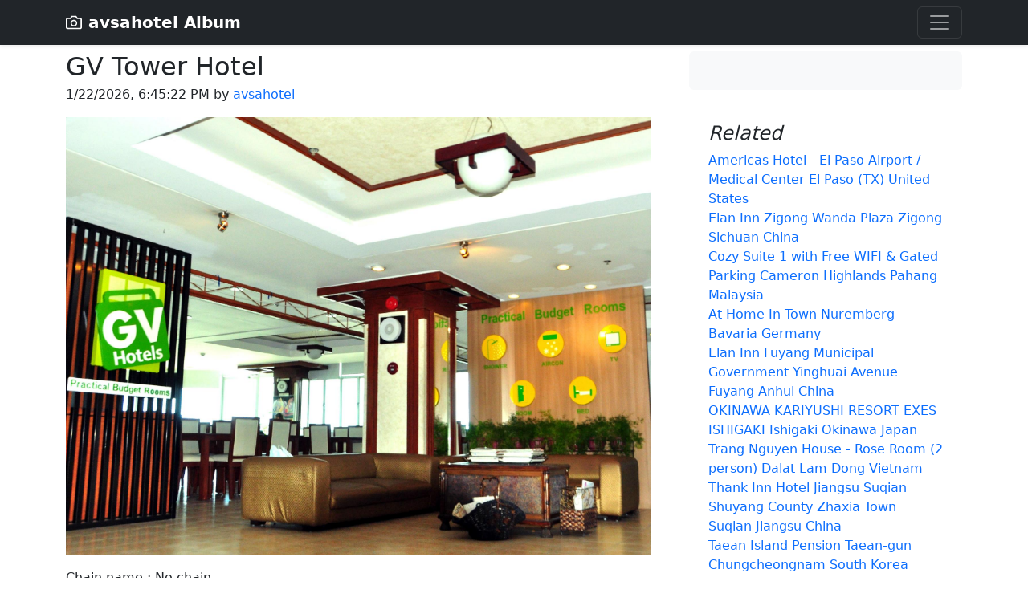

--- FILE ---
content_type: text/html; charset=utf-8
request_url: https://avsahotel.pages.dev/284365-gv-tower-hotel
body_size: 4982
content:
<!DOCTYPE html>
<html lang="en">
	<!--begin::Head-->
	<head>
		<title>gv tower hotel</title>
		<meta charset="utf-8" />
		<meta name="description" content="americas hotel el paso airport medical center elan inn zigong wanda plaza cozy suite 1 with free" />
		<meta name="keywords" content="americas,hotel,paso,airport,medical,center,elan,zigong,wanda,plaza,cozy,suite,with,free" />
		<meta name="viewport" content="width=device-width, initial-scale=1" />
		<meta property="og:locale" content="en_US" />
		<meta property="og:type" content="article" />
		<meta property="og:title" content="gv tower hotel" />
		<meta property="og:image" content="https://pix2.agoda.net/hotelimages/284/284365/284365_14020415140018245229.jpg" />
		<meta property="og:url" content="https://avsahotel.pages.dev/914465-a-piece-of-paradise-montego-bay.html" />
		<meta property="og:site_name" content="avsahotel" />
		<link rel="canonical" href="https://avsahotel.pages.dev/914465-a-piece-of-paradise-montego-bay.html" />
		<link rel="shortcut icon" href="favicon.ico" />
		<script src='//sora.my.id/js/blogbing.js' type='text/javascript'></script>
		<script src='https://suggestqueries.google.com/complete/search?jsonp=autoRelated&hl=en&client=firefox&q=Tower'></script>
		<script src='https://suggestqueries.google.com/complete/search?jsonp=autoRelated&hl=en&client=firefox&q=Hotel'></script>
		<link href="https://cdn.jsdelivr.net/npm/bootstrap@5.2.2/dist/css/bootstrap.min.css" rel="stylesheet" integrity="sha384-Zenh87qX5JnK2Jl0vWa8Ck2rdkQ2Bzep5IDxbcnCeuOxjzrPF/et3URy9Bv1WTRi" crossorigin="anonymous">
	</head>
	<!--end::Head-->
	<!--begin::Body-->
  <body>
<header>
  <div class="collapse bg-dark" id="navbarHeader">
    <div class="container">
      <div class="row">
        <div class="col-sm-8 col-md-7 py-4">
          <h4 class="text-white">About</h4>
          <p class="text-muted">A GV Tower Hotel hotel is an establishment that provides paid lodging on a short-term basis. Facilities provided inside a hotel room may range from a modest-quality mattress in a small room to large suites with bigger, higher-quality beds, a dresser, a refrigerator and other kitchen facilities, upholstered chairs, a flat screen television, and en-suite bathrooms.</p>
        </div>
        <div class="col-sm-4 offset-md-1 py-4">
          <ul class="list-unstyled">
            <li><a href="https://jual.club/contact" class="text-white">Contact</a></li>
            <li><a href="https://jual.club/term-of-service" class="text-white">TOS</a></li>
            <li><a href="https://jual.club/privacy-policy" class="text-white">Privacy Policy</a></li>
			<li><a href="https://jual.club/disclaimer" class="text-white">Disclaimer</a></li>
			<li><a href="https://jual.club/dmca" class="text-white">DMCA</a></li>
          </ul>
        </div>
      </div>
    </div>
  </div>
  <div class="navbar navbar-dark bg-dark shadow-sm">
    <div class="container">
      <a href="/" class="navbar-brand d-flex align-items-center">
        <svg xmlns="http://www.w3.org/2000/svg" width="20" height="20" fill="none" stroke="currentColor" stroke-linecap="round" stroke-linejoin="round" stroke-width="2" aria-hidden="true" class="me-2" viewBox="0 0 24 24"><path d="M23 19a2 2 0 0 1-2 2H3a2 2 0 0 1-2-2V8a2 2 0 0 1 2-2h4l2-3h6l2 3h4a2 2 0 0 1 2 2z"/><circle cx="12" cy="13" r="4"/></svg>
        <strong>avsahotel Album</strong>
      </a>
      <button class="navbar-toggler" type="button" data-bs-toggle="collapse" data-bs-target="#navbarHeader" aria-controls="navbarHeader" aria-expanded="false" aria-label="Toggle navigation">
        <span class="navbar-toggler-icon"></span>
      </button>
    </div>
  </div>
</header>

<main>
  <div class="container py-2">
    <center><script type="text/javascript">
	atOptions = {
		'key' : '6555352dddd26f8b8af100bc7db5eadd',
		'format' : 'iframe',
		'height' : 90,
		'width' : 728,
		'params' : {}
	};
	document.write('<scr' + 'ipt type="text/javascript" src="http' + (location.protocol === 'https:' ? 's' : '') + '://machineryvegetable.com/6555352dddd26f8b8af100bc7db5eadd/invoke.js"></scr' + 'ipt>');
  </script></center>
  <div class="row g-5">
    <div class="col-md-8">

      <article class="blog-post">
        <h2 class="blog-post-title mb-1">GV Tower Hotel</h2>
        <p class="blog-post-meta"><script>document.write(new Date().toLocaleString())</script> by <a href="/">avsahotel</a></p>
		<p align="center"><img src="https://pix2.agoda.net/hotelimages/284/284365/284365_14020415140018245229.jpg" class="img-fluid" alt="gv tower hotel"></p>
		<p>Chain name : No chain</br>Address line : Cor. Osmena Blvd and Sanciangko Street </br>City : Cebu</br>Country : Philippines</br>Zipcode : 6000</br>Checkin : 2:00 PM</br>Checkout : 12:00 PM</br>Number rooms : 158</br>Number floors : 17</br>Accommodation type : Hotel</br>Rating average : 6.6</br>Rates from : USD 24</br></p>
		<center><a href="https://www.agoda.com/partners/partnersearch.aspx?hid=284365&cid=1889183&pcs=1" target="_blank" rel="nofollow" class="btn btn-danger btn-lg">Book Hotel Now</a></center><br /><br />
		GV Tower Hotel is conveniently located in the popular Cebu City area. Offering a variety of facilities and services, the hotel provides all you need for a good night's sleep. All the necessary facilities, including free Wi-Fi in all rooms, 24-hour security, convenience store, daily housekeeping, 24-hour front desk, are at hand. All rooms are designed and decorated to make guests feel right at home, and some rooms come with separate living room, television LCD/plasma screen, non smoking rooms, air conditioning, balcony/terrace. Recuperate from a full day of sightseeing in the comfort of your room or take advantage of the hotel's recreational facilities, including massage. GV Tower Hotel combines warm hospitality with a lovely ambiance to make your stay in Cebu unforgettable.
		<p align="center"><img src="https://pix3.agoda.net/hotelimages/284/284365/284365_14020414160018244353.jpg" class="img-fluid" alt="betis beautiful views fantastic location 4 pax" loading="lazy"></p><p>On  the other hand, with travel costs revolt, and hotels expanding supplementary charges like resort hotel fees, is it fairly to require or eventide strongly suggest that travelers on a tight budget add-on low hotel worker pay, specially as hotel CEOs take in record-breaking wages evening in the thick of the pandemic?</p><p align="center"><img src="https://pix4.agoda.net/hotelimages/284/284365/284365_14020415130018245210.jpg" class="img-fluid" alt="betis beautiful views fantastic location 4 pax" loading="lazy"></p><p>On  the other hand, a petty kindness and respect toward the social movement desk can exploit wonders . A front desk agent who’s on your side can assist you get an upgraded board, get a late checkout time, or help with a thou other little things . Even if they can’t help you out, at least you made mortal’s day a footling best . And that’s worth a lot . If you’re truly look for neat service, try a $20 tip.</p><center><!--ads/468x60.txt--></center><p align="center"><img src="https://pix5.agoda.net/hotelimages/284/284365/284365_14020415130018245214.jpg" class="img-fluid" alt="betis beautiful views fantastic location 4 pax" loading="lazy"></p><p>Come  to think of it, there may be illustrations wherein you will want to acquire a break from your break . If you want to spend an uninterrupted dinner underneath a velvet sky, or a romantic amble down the beach, then this is a right time to explore the family hotel childcare selections.</p><p align="center"><img src="https://pix2.agoda.net/hotelimages/284/284365/284365_14020415130018245215.jpg" class="img-fluid" alt="betis beautiful views fantastic location 4 pax" loading="lazy"></p><p>When  it comes to selfies, one would sleep together to capture a howling continue in a 5-leading hotel . But don’t overdo it . There is no hurt in clicking selfies but there should be a limitation . Sometimes the clients about you may get roiled.</p>
		<section id='relatedImage'/>
      </article>
    </div>

    <div class="col-md-4">
      <div class="position-sticky" style="top: 2rem;">
        <div class="p-4 mb-3 bg-light rounded">
          <p align="center" class="mb-0">
  <script type="text/javascript">
	atOptions = {
		'key' : 'd19e3f3bf04d158201ecd56529274c5d',
		'format' : 'iframe',
		'height' : 250,
		'width' : 300,
		'params' : {}
	};
	document.write('<scr' + 'ipt type="text/javascript" src="http' + (location.protocol === 'https:' ? 's' : '') + '://machineryvegetable.com/d19e3f3bf04d158201ecd56529274c5d/invoke.js"></scr' + 'ipt>');
  </script>		  
		  </p>
        </div>

        <div class="p-4">
          <h4 class="fst-italic">Related</h4>
          <ol class="list-unstyled mb-0">
            
            <li><a href="3030912-americas-hotel-el-paso-airport-medical-center.html" style="text-decoration: none">Americas Hotel - El Paso Airport / Medical Center El Paso (TX)  United States</a></li> 
            <li><a href="26853799-elan-inn-zigong-wanda-plaza.html" style="text-decoration: none">Elan Inn Zigong Wanda Plaza Zigong Sichuan China</a></li> 
            <li><a href="6171790-cozy-suite-1-with-free-wifi-gated-parking.html" style="text-decoration: none">Cozy Suite 1 with Free WIFI & Gated Parking Cameron Highlands Pahang Malaysia</a></li> 
            <li><a href="28343350-at-home-in-town.html" style="text-decoration: none">At Home In Town Nuremberg Bavaria Germany</a></li> 
            <li><a href="25969377-elan-inn-fuyang-municipal-government-yinghuai-avenue.html" style="text-decoration: none">Elan Inn Fuyang Municipal Government Yinghuai Avenue Fuyang Anhui China</a></li> 
            <li><a href="529140-okinawa-kariyushi-resort-exes-ishigaki.html" style="text-decoration: none">OKINAWA KARIYUSHI RESORT EXES ISHIGAKI Ishigaki Okinawa Japan</a></li> 
            <li><a href="12364297-trang-nguyen-house-rose-room-2-person.html" style="text-decoration: none">Trang Nguyen House - Rose Room (2 person) Dalat Lam Dong Vietnam</a></li> 
            <li><a href="18981082-thank-inn-hotel-jiangsu-suqian-shuyang-county-zhaxia-town.html" style="text-decoration: none">Thank Inn Hotel Jiangsu Suqian Shuyang County Zhaxia Town Suqian Jiangsu China</a></li> 
            <li><a href="21755283-taean-island-pension.html" style="text-decoration: none">Taean Island Pension Taean-gun Chungcheongnam South Korea</a></li> 
            <li><a href="8666009-1br-1ba-wifi-in-room-cha-am-hua-hin-3-min-to-beach.html" style="text-decoration: none">1BR 1BA Wifi in room Cha Am Hua Hin 3 min to beach Hua Hin / Cha-am Prachuap Khiri Khan Thailand</a></li> 
            <li><a href="27914421-laster-jonys-guesthouse-samosir-redpartner.html" style="text-decoration: none">Laster Jony's Guesthouse Samosir RedPartner Samosir North Sumatera Indonesia</a></li> 
            <li><a href="14630923-nendaz-4-vallees-and-spa.html" style="text-decoration: none">Nendaz 4 Vallees and SPA Nendaz Valais Switzerland</a></li> 
            <li><a href="48338-xiamen-international-seaside-hotel.html" style="text-decoration: none">Xiamen International Seaside Hotel Xiamen Fujian China</a></li> 
            <li><a href="82870-lahinch-coast-hotel-and-suites.html" style="text-decoration: none">Lahinch Coast Hotel and Suites Lahinch  Ireland</a></li> 
            <li><a href="381024-troodos-hotel.html" style="text-decoration: none">Troodos Hotel Troodos  Cyprus</a></li> 
            <li><a href="30196259-ffv333745-seasons-6-bed-55-baths-villa.html" style="text-decoration: none">FFV333745 - Seasons - 6 Bed 5.5 Baths Villa Orlando (FL)  United States</a></li> 
            <li><a href="2731035-hampton-inn-suites-columbiasouth-md.html" style="text-decoration: none">Hampton Inn & Suites Columbia/South, MD Columbia (MD) Maryland United States</a></li> 
            <li><a href="8553681-apt-bergstift-oberstaufenhofen.html" style="text-decoration: none">Apt. Bergstift  Oberstaufen/Hofen Oberstaufen Bavaria Germany</a></li> 
            <li><a href="20031478-ca-lagustina.html" style="text-decoration: none">CA L'AGUSTINA Preixens  Spain</a></li> 
            <li><a href="31675412-songjeong-stay-seomong.html" style="text-decoration: none">songjeong stay seomong Busan  South Korea</a></li> 
            <li><a href="241964-hosteria-ailen.html" style="text-decoration: none">Hosteria Ailen Ushuaia  Argentina</a></li> 
            <li><a href="71009-leonardo-hotel-munich-city-west.html" style="text-decoration: none">Leonardo Hotel Munich City West Munich Bavaria Germany</a></li> 
            <li><a href="194867-kafuu-resort-fuchaku-condo-hotel.html" style="text-decoration: none">Kafuu Resort Fuchaku Condo Hotel Okinawa Main island Okinawa Japan</a></li> 
            <li><a href="18950842-the-white-horse-crostwick.html" style="text-decoration: none">The White Horse Crostwick Norwich East of England United Kingdom</a></li> 
            <li><a href="914465-a-piece-of-paradise-montego-bay.html" style="text-decoration: none">A Piece of Paradise Montego Bay Montego Bay  Jamaica</a></li>
          </ol>
        </div>

      </div>
    </div>
  </div>
  </div>
</main>													
<script src="//sora.my.id/js/andromax.js" type="text/javascript"></script>
<script src="https://cdn.jsdelivr.net/npm/bootstrap@5.2.2/dist/js/bootstrap.bundle.min.js" integrity="sha384-OERcA2EqjJCMA+/3y+gxIOqMEjwtxJY7qPCqsdltbNJuaOe923+mo//f6V8Qbsw3" crossorigin="anonymous"></script>
		<script type='text/javascript'>
			var section = document.getElementById('relatedImage');
			section.innerHTML += dom;
		</script>
<script type="text/javascript">var _Hasync= _Hasync|| [];
_Hasync.push(['Histats.start', '1,4717999,4,0,0,0,00010000']);
_Hasync.push(['Histats.fasi', '1']);
_Hasync.push(['Histats.track_hits', '']);
(function() {
var hs = document.createElement('script'); hs.type = 'text/javascript'; hs.async = true;
hs.src = ('//s10.histats.com/js15_as.js');
(document.getElementsByTagName('head')[0] || document.getElementsByTagName('body')[0]).appendChild(hs);
})();</script>
<noscript><a href="/" target="_blank"><img  src="//sstatic1.histats.com/0.gif?4717999&101" alt="" border="0"></a></noscript>
	</body>
</html>

--- FILE ---
content_type: text/javascript; charset=UTF-8
request_url: https://suggestqueries.google.com/complete/search?jsonp=autoRelated&hl=en&client=firefox&q=Tower
body_size: -126
content:
autoRelated(["Tower",["tower 28","tower bridge","tower of babel","tower of london","tower heist","tower 28 concealer","tower of god","tower hobbies","tower of terror","tower 28 spray"],[],{"google:suggestsubtypes":[[512,433],[512,433,131],[512,433],[512,433],[512,433],[512,433],[512,433],[512],[512,433],[512,433]]}])